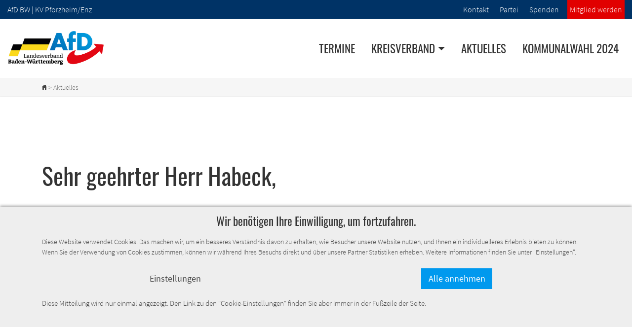

--- FILE ---
content_type: text/html; charset=UTF-8
request_url: https://pf-enz.afd-bw.de/aktuelles/news/27349/pf-enz.afd-bw.de/aktuelles/news/27349/pf-enz.afd-bw.de/aktuelles/news/27349/pf-enz.afd-bw.de/aktuelles/news/27349/Sehr+geehrter+Herr+Habeck%2C+
body_size: 13576
content:

  <!doctype html>
<html lang="de">
  <head>
        <meta charset="utf-8">
    <meta name="viewport" content="width=device-width, initial-scale=1, shrink-to-fit=no">    
    <title>Aktuelle News aus Ihrem AfD Kreisverband</title>       
    
    <meta property="og:locale" content="de_DE" />
          <meta property="og:type" content="website" />
      <meta property="og:title" content="" />   
      <meta property="og:description" content="" />
      <meta property="og:image" content="pf-enz.afd-bw.de/themes/afd-bw-2021/img/afd-logo.png" />
      <meta property="og:url" content="pf-enz.afd-bw.de/aktuelles/news/27349/pf-enz.afd-bw.de/aktuelles/news/27349/pf-enz.afd-bw.de/aktuelles/news/27349/pf-enz.afd-bw.de/aktuelles/news/27349/Sehr+geehrter+Herr+Habeck%2C+" /> 
        
        
    <link rel="apple-touch-icon" href="/themes/afd-bw-2021/img/apple-touch-icon.png" sizes="180x180">
    <link rel="icon" href="/themes/afd-bw-2021/img/favicon-32x32.png" sizes="32x32" type="image/png">
    <link rel="icon" href="/themes/afd-bw-2021/img/favicon-16x16.png" sizes="16x16" type="image/png">
    <link rel="shortcut icon" href="/themes/afd-bw-2021/img/favicon.ico">
    <link href="/themes/afd-bw-2021/css/bootstrap.min.css" rel="stylesheet">
    <link href="/themes/afd-bw-2021/css/animate.css" rel="stylesheet">
    <link href="/themes/afd-bw-2021/css/afd-bw-2021.less?v=1768851445" rel="stylesheet/less" type="text/css">   
    <link href="/themes/afd-bw-2021/css/jquery.fancybox.min.css" rel="stylesheet">     
    <link href="/themes/afd-bw-2021/css/ccm.css?v=1768851445" rel="stylesheet">
        <script src="/themes/afd-bw-2021/js/less.min.js" language="javascript"></script> 
      </head>
  

  <body id="body">

        <div class="topbar">
      <div class="container-fluid">
        <div class="row nogutters">
          <div class="col-12 col-md-4 topbar-left d-block">
            <a class="topbar-toggler float-right" data-toggle="#topbar-right"><span class="lsf">down</span></a>
            AfD BW | KV Pforzheim/Enz          </div>
          <div class="col-12 col-md-8 topbar-right d-md-block" style="font-size:.8em;" >
            <div class="topbar-right-content" id="topbar-right">
              
<ul>
	<li><a href="https://pf-enz.afd-bw.de/kontakt">Kontakt</a></li>
	<li><a href="http://pf-enz.afd-bw.de/partei">Partei</a></li>
	<li><a href="https://pf-enz.afd-bw.de/spenden-kvpforzheim" target="_blank">Spenden</a></li>
	<li><a class="red" href="https://www.afd.de/mitglied-werden/" target="_blank">Mitglied werden</a></li>
</ul>
                </div>
          </div>
        </div>
      </div>
    </div>
        
    <div class="navbar-wrapper">
      <div class="container-fluid" >       
        <nav class="navbar navbar-expand-xl">           
          <div class="navbar-header">
            <button class="navbar-toggler" type="button" data-toggle="collapse" data-target="#navbarCollapse" aria-controls="navbarCollapse" aria-expanded="false" aria-label="Toggle navigation">
              <div id="nav-icon">
                <span></span>
                <span></span>
                <span></span>
                <span></span>
              </div>
            </button>
            <a class="navbar-brand" href="/">
                            <img class="afd-site-logo" src="/themes/afd-bw-2021/img/afd-bw-logo-2022.png" alt="AfD BW Kreisverband Logo" title="Alternative f&uuml;r Deutschland - Landesverband Baden-W&uuml;rttemberg" />
                          </a>
          </div>
          <div id="navbarCollapse" class="navbar-collapse collapse">
            <ul class="nav navbar-nav ml-auto">
<li class="nav-item"><a href="/termine" class="nav-link  main " target="_self">Termine</a>
</li>
<li class="nav-item dropdown">
<a href="" class="nav-link dropdown-toggle" id="dropdown0" data-toggle="dropdown" role="button" aria-haspopup="true" aria-expanded="false">Kreisverband<b class="caret"></b></a>
<ul class="dropdown-menu"><li><a href="/ueber-den-kreisverband/vorstand-kv--pforzheim" class="nav-link  " target="">Vorstand - KV - Pforzheim</a>
</li>
<li><a href="/ueber-den-kreisverband/ortsverbaende" class="nav-link  " target="">Ortsverbände</a>
</li>
<li><a href="/ueber-den-kreisverband/gemeinderat" class="nav-link  " target="">Gemeinderat</a>
</li>
<li><a href="/ueber-den-kreisverband/kreistag-enzkreis" class="nav-link  " target="">Kreistag/Enzkreis</a>
</li>
</ul>
</li>
<li class="nav-item"><a href="/aktuelles" class="nav-link  main active mainactive active" target="">Aktuelles</a>
</li>
<li class="nav-item"><a href="/kommunalwahl-2024" class="nav-link  main " target="">Kommunalwahl 2024</a>
</li>
</ul>
    
          </div>
        </nav>  
      </div>
    </div>
    
    <div class="breadcrumbs-wrapper">
      <div class="container"> 
        <div class="breadcrumbs">     
          <a href="/"><span class="lsf">home</span></a> >
          Aktuelles        </div>
      </div>
    </div>

    
  <!-- :: content-wrapper -->
  <div class="content-wrapper">
    <div class="document">
      <section class="section-padding">
      
              
                
                
        <!-- afd-bw 2020 Backwards Compatibility -->
                
                
        <!-- Newsblog article view -->
                        <div id="panel-home-0" class="container content-panel"> 
          <div class="newsarticle"> 
            <div class="row">
              <div class="col-12">
                <h1 class="newsarticle-headline">Sehr geehrter Herr Habeck, </h1>
                <div class="news-date">KV-PFORZHEIM-ENZ - 11.09.2022</div>
              </div>
            </div>
            <div class="row">       
              <div class="col-12 col-lg-4">              
                              
                <div class="newsarticle-image">
                  <a href="/newsblog/kv-pforzheim-enz/image-thumb__12456__news-article-large/hintergrund_mit_logo%202022.jpg" data-fancybox="news-article">
                    <img src="/newsblog/kv-pforzheim-enz/image-thumb__12456__news-article-preview/hintergrund_mit_logo%202022.jpg" />
                  </a>
                </div>              
                <br />
                              
              </div>            
              <div class="col-12 col-lg-8">
                <div class="newsarticle-text">
                  <p>man hat Ihnen angesehen und angehört, dass Sie nicht nur keinen Spass mehr an Ihrer Arbeit haben, sondern dass Ihnen die Last zu schwer wird. Ihr Hinweis darauf, dass Sie weder frühstücken, geschweige denn Brötchen am Morgen hätten, lässt einen unterbewussten HIlfeschrei vermuten, mit dem Sie das dann Gesagte persönlich weniger angreifbar machen wollen.</p>

<p>Es mag sein, dass Sie der Meinung sind, irgendjemand könnte in der vernetzten Welt, die auf Wertschöpfung und Angebote hochwertiger Dienstleistung angewiesen ist, mal so eben auf "PAUSE" drücken und nach 12 Monaten wiederkommen, um dann weiterzumachen. Das Ihnen dazu der Herr Fratzscher vom DIW beispringt, der schon in der Vergangenheit nicht als hellste Kerze auf der Torte auffiel, ist noch wesentlich schlimmer, denn DER sollte Sie eigentlich beraten. Es erklärt jedoch Ihre derzeitigen intellektuellen TotalBlackouts.</p>

<p>Ich versuche Ihnen mal ein paar Beispiele zu nennen:</p>

<p>Die wenigsten Betriebe sind in eigenen Immobilien untergebracht und wenn, dann steuerlich sinnvoll, sind Immobilieneigentum und Gewerbebetrieb getrennt. Hier sind Mieten zu zahlen. Egal ob verkauft wird oder nicht. Und es sind Bankraten zu zahlen. Und zwar oft noch für zig Monate.</p>

<p>Das Finanzamt will weiterhin Steuervoranmeldungen, Vorauszahlungen etc. haben. Bei Betriebsaufgabe bzw. zeitweiser Betriebsaufgabe kann hier nicht einfach die Zahlung eingestellt werden. Da kommt der Vollstrecker sofort.</p>

<p>Es gibt Kündigungsfristen für Mitarbeiter. Diese haben Anspruch auf Lohnfortzahlung im Krankheitsfall. Mitarbeiter erwerben in der Regel bei Kündigung Ansprüche auf Abfindungen. Wer zahlt das? Und wovon?</p>

<p>Krankenkassen, GEZ, IHK, berufsständische Unfallkassen etc. pp. wollen weiterbezahlt werden.</p>

<p>Mit der "Betriebsaufgabe" sind in Deutschland häufig die "Betriebserlaubnisse" erloschen. Konnte ein Bäcker bisher aus Tradition noch im Wohngebiet seine Bäckerei betreiben, ist dies nach Betriebsaufgabe nach einer bestimmten Zeit nicht mehr möglich. Es muss KOMPLETT neu beantragt werden, inklusive aller neu eingeführten Zulassungsbedingungen.</p>

<p>Um moderne Betriebe führen zu können sind langfristige Betreuungsverträge nötig. Website, Social Media etc. pp. werden von Agenturen betreut, die die Preisgestaltung auf Laufzeiten berechnen. Diese Kosten müssen weiter bezahlt werden.</p>

<p>Energievorauszahlungen fallen nicht AUTOMATISCH aus, nur weil jemand morgens nicht mehr die Tür aufsperrt. Hier sind Überhangmonate und Auseinandersetzungen mehr als wahrscheinlich.</p>

<p>Einmal entlassenes Personal ist "verbrannt". Die kommen nicht wieder. Fragen Sie bei der Gastronomie und der Hotellerie nach den CORONA_Folgen. Menschen ohne Zukunftsperspektive, die entlassen wurden, neigen dazu, solche Dinge persönlich zu nehmen.</p>

<p>Für moderne Produktionsbedingungen und oft auch aus der Einsicht darin, mehr für das "KLIMA" zu tun, haben Selbständige, Gewerbetreibende, Handwerker etc. in den letzten Jahren ERHEBLICHE Investitionen in Betriebsmittel gesteckt. Diese Finanzierungen laufen zu einem grossen Teil noch. Und sie sind oft abgesichert, durch Bundesbürgschaften. Es könnte der Zeitpunkt kommen, wo die Banken anklopfen und diese Bürgschaften eingelöst bekommen haben wollen.</p>

<p>Alle diejenigen, denen Sie eine "Nichtinsolvenz" empfehlen, werden ein Heer an Arbeitslosen und Sozialhilfeempfängern produzieren. In deren Folge die Städte mit den Kosten für die Unterkunft, hier Heizkosten hoffnungslos überfordert sein werden.</p>

<p>Müssen die Städte, um die Heizkosten zu schultern, Infrastrukturprojekte aufgeben, wird es auch keine Investitionen in Klimaschutz, KIndergärten, Integrationsprojekte, ÖPNV etc. pp,. geben.</p>

<p>Grundsätzlich haben Sie Recht, dass eine Betriebsaufgabe oder auch eine vorübergehende Betriebsaufgabe nicht AUTOMATISCH eine Insolvenz bedeutet. Aber diese Ansicht ist weltfremd, unrealistisch und, mit Verlaub, betriebswirtschaftlich infantiler Unsinn. Ich kenne auch Rentner, die im Monat über 2.000,-€ Rente haben und mache diese nicht zum Maasstab des Funktionierens des deutschen Rentensystems. Die Einenkapitaldevke der meisten Betriebe ist nur noch hauchdünn.</p>

<p>Ich denke, sehr geehrter Herr Habeck, dass Ihnen zu Ihrer gigantischen Aufgabe das grundsätzliche fachliche Rüstzeug fehlt, dass Sie sich auch nicht "einfach mal so" nebenbei aneignen können. Wie schon Ihr legendärer Fauxpax bei der Kilometerpauschale zeigte. Und ich habe den Eindruck, dass Ihre Auswahl der Sie Beratenden diesen fachlichen Malus nicht ausgleicht. JEDE Ihrer Verordnungen der letzten Zeit hatte schwerwiegende Mängel.</p>

<p>Sie sagten in einem Interview vor der Wahl:"Warum tu ich mir das an?".</p>

<p>Ich sags Ihnen. Weil Sie PERSÖNLICH eine völlig falsche Selbstwahrnehmung haben. Sie haben als Kind wohl mal davon geträumt, die Welt zu retten. Aber Ihnen fehlen die Skills. Sie sind wie der Träumer, der, wenn er die Augen schliesst, sich in Badehose am Strand von Malibu als Rettungsschwimmer sieht und haben real nicht mal das Seepferdchen geschafft.</p>

<p>Im Moment geht es nur noch darum, dass das überhöhte EGO einer mittlerweile als Nomenclatura zu bezeichnenden Clique nicht zu sehr beschädigt wird, wenn Entscheidungen getroffen werden müssen, die bisher kategorisch ausgeschlossen wurden.</p>

<p>Aber es geht nicht um IHR Ego, es geht um die Lebensgrundlagen der Menschen.</p>
                </div>
                <div class="newsarticle-actions">
                  <div class="actions-info">
                    Teile diesen Beitrag in den sozialen Medien:
                  </div>
                  <a href="https://facebook.com/share.php?u=https://pf-enz.afd-bw.de/aktuelles/news/27349/pf-enz-afd-bw-de/aktuelles/news/27349/pf-enz-afd-bw-de/aktuelles/news/27349/pf-enz-afd-bw-de/aktuelles/news/27349/Sehr-geehrter-Herr-Habeck%2C-" target="_blank"><img class="animate-pulse" src="/themes/afd-bw-2021/img/social_media/icon_facebook.svg" /></a> <a href="http://twitter.com/share?url=https://pf-enz.afd-bw.de/aktuelles/news/27349/pf-enz-afd-bw-de/aktuelles/news/27349/pf-enz-afd-bw-de/aktuelles/news/27349/pf-enz-afd-bw-de/aktuelles/news/27349/Sehr-geehrter-Herr-Habeck%2C-" target="_blank"><img class="animate-pulse" src="/themes/afd-bw-2021/img/social_media/icon_twitter.svg" /></a>
                </div>
                <br />
                <p><a class="btn-fraktion" onclick="javascript:history.back(-1);"><span class="lsf">left</span> Zur&uuml;ck zur &Uuml;bersicht</a></p> 
              </div>           
            </div>          
          </div>
        </div>
                    
        <!-- AfD Fraktion Document News -->
        <div id="panel-document-1" class="container content-panel"> 
          
          
                    <div class="row">
            <div class="col-lg-12">
              <h3>Diese Beitr&auml;ge k&ouml;nnten Sie auch interessieren:</h3>
              <br />
            </div>
          </div>
          
          
                  
                     
              <div class="row">
                            <div class="col-12 col-sm-6 col-lg-4">
                <div class="home-news">
                  <div class="news-image" style="min-height:264px;">
                                        <a class="news-image-link" style="width:100%;" href="/aktuelles/news/29084/73+Prozent+Ablehnung%2C+deutlich+vor+Biden+%E2%80%93+Olaf+Scholz+ist+der+unbeliebteste+Regierungschef+der+Welt?newsListStyle=">
                      <img src="/newsblog/kv-pforzheim-enz/image-thumb__12456__home-news-image/hintergrund_mit_logo%202022.jpg" />
                    </a>
                                      </div>
                                    <div class="news-date">KV-PFORZHEIM-ENZ - 03.04.2024</div>
                  <div class="news-header">
                    <h4 class="news-headline">73 Prozent Ablehnung, deutlich vor Biden – Olaf Scholz ist der unbeliebteste Regierungschef der Welt</h4>
                  </div> 
                  <div class="news-teaser home-teaser">
                    Bundeskanzler Olaf Scholz (SPD) hat es endlich an die Weltspitze geschafft. Leider jedoch nicht mit der deutschen Wirtschaft, sondern mit der eigenen Unbeliebtheit....                  </div>
                  <a class="btn-fraktion text-right" style="width:100%;" href="/aktuelles/news/29084/73+Prozent+Ablehnung%2C+deutlich+vor+Biden+%E2%80%93+Olaf+Scholz+ist+der+unbeliebteste+Regierungschef+der+Welt?newsListStyle="><span class="lsf">right</span> &nbsp; Weiterlesen</a>
                </div>
              </div>
                            <div class="col-12 col-sm-6 col-lg-4">
                <div class="home-news">
                  <div class="news-image" style="min-height:264px;">
                                        <a class="news-image-link" style="width:100%;" href="/aktuelles/news/28999/Alternative+Runde+%C2%A0Freitag%2C+den+22.03.2024+um+19.00+Uhr?newsListStyle=">
                      <img src="/newsblog/kv-pforzheim-enz/2024/image-thumb__19002__home-news-image/Marc%20Bernhard_AR_22.03.2024.jpg" />
                    </a>
                                      </div>
                                    <div class="news-date">KV-PFORZHEIM-ENZ - 19.03.2024</div>
                  <div class="news-header">
                    <h4 class="news-headline">Alternative Runde  Freitag, den 22.03.2024 um 19.00 Uhr</h4>
                  </div> 
                  <div class="news-teaser home-teaser">
                    Am Freitag, den 22.03.2024 um 19.00 Uhr werden wir vom Bundestagsabgeordneten Marc Bernhard einen Vortrag zu dem Thema "Wie wir Deutschland wieder sicher und b...                  </div>
                  <a class="btn-fraktion text-right" style="width:100%;" href="/aktuelles/news/28999/Alternative+Runde+%C2%A0Freitag%2C+den+22.03.2024+um+19.00+Uhr?newsListStyle="><span class="lsf">right</span> &nbsp; Weiterlesen</a>
                </div>
              </div>
                            <div class="col-12 col-sm-6 col-lg-4">
                <div class="home-news">
                  <div class="news-image" style="min-height:264px;">
                                        <a class="news-image-link" style="width:100%;" href="/aktuelles/news/29034/Die+AfD+Landtagsfraktion+BW+l%C3%A4dt+zum+B%C3%BCrgerdialog+am+2.+April+in+Pforzheim+CCP+ein.?newsListStyle=">
                      <img src="/newsblog/kv-pforzheim-enz/2024/image-thumb__19031__home-news-image/CCP%20Pforzhehim2.4.2024.jpg" />
                    </a>
                                      </div>
                                    <div class="news-date">KV-PFORZHEIM-ENZ - 19.03.2024</div>
                  <div class="news-header">
                    <h4 class="news-headline">Die AfD Landtagsfraktion BW lädt zum Bürgerdialog am 2. April in Pforzheim CCP ein.</h4>
                  </div> 
                  <div class="news-teaser home-teaser">
                    Liebe Mitbürger,

wir möchten Sie zum nächsten BürgerDialog Ihrer AfD-Landtagsfraktion herzlich einladen.

Der Fraktionsvorsitzende Anton Baron MdL wird Sie mit...                  </div>
                  <a class="btn-fraktion text-right" style="width:100%;" href="/aktuelles/news/29034/Die+AfD+Landtagsfraktion+BW+l%C3%A4dt+zum+B%C3%BCrgerdialog+am+2.+April+in+Pforzheim+CCP+ein.?newsListStyle="><span class="lsf">right</span> &nbsp; Weiterlesen</a>
                </div>
              </div>
                            <div class="col-12 col-sm-6 col-lg-4">
                <div class="home-news">
                  <div class="news-image" style="min-height:264px;">
                                        <a class="news-image-link" style="width:100%;" href="/aktuelles/news/29027/Die+links-gr%C3%BCne+Traumwelt%2C+in+der+alle+Kulturen+einander+lieb+haben?newsListStyle=">
                      <img src="/newsblog/kv-pforzheim-enz/image-thumb__12456__home-news-image/hintergrund_mit_logo%202022.jpg" />
                    </a>
                                      </div>
                                    <div class="news-date">KV-PFORZHEIM-ENZ - 18.03.2024</div>
                  <div class="news-header">
                    <h4 class="news-headline">Die links-grüne Traumwelt, in der alle Kulturen einander lieb haben</h4>
                  </div> 
                  <div class="news-teaser home-teaser">
                    Der konservative Islam ist so tolerant wie Christen zur Zeit der Kreuzzüge. Doch viele Grüne und Linke leugnen Probleme mit einer wachsenden Minderheit von Muslim...                  </div>
                  <a class="btn-fraktion text-right" style="width:100%;" href="/aktuelles/news/29027/Die+links-gr%C3%BCne+Traumwelt%2C+in+der+alle+Kulturen+einander+lieb+haben?newsListStyle="><span class="lsf">right</span> &nbsp; Weiterlesen</a>
                </div>
              </div>
                            <div class="col-12 col-sm-6 col-lg-4">
                <div class="home-news">
                  <div class="news-image" style="min-height:264px;">
                                        <a class="news-image-link" style="width:100%;" href="/aktuelles/news/28980/Rede+vom+07+03+2024+MdL+Alfred+Bamberger+im+Landtag+Baden-W%C3%BCrttemberg?newsListStyle=">
                      <img src="/newsblog/kv-pforzheim-enz/image-thumb__12327__home-news-image/AB-Landtag-BW1.jpg" />
                    </a>
                                      </div>
                                    <div class="news-date">KV-PFORZHEIM-ENZ - 08.03.2024</div>
                  <div class="news-header">
                    <h4 class="news-headline">Rede vom 07 03 2024 MdL Alfred Bamberger im Landtag Baden-Württemberg</h4>
                  </div> 
                  <div class="news-teaser home-teaser">
                    „Green Culture – Kunst und Kultur ökologisch nachhaltiger gestalten“ hatten die Grünen großspurig ihren Antrag genannt. Ich konnte es mir nicht verkneifen,...                  </div>
                  <a class="btn-fraktion text-right" style="width:100%;" href="/aktuelles/news/28980/Rede+vom+07+03+2024+MdL+Alfred+Bamberger+im+Landtag+Baden-W%C3%BCrttemberg?newsListStyle="><span class="lsf">right</span> &nbsp; Weiterlesen</a>
                </div>
              </div>
                            <div class="col-12 col-sm-6 col-lg-4">
                <div class="home-news">
                  <div class="news-image" style="min-height:264px;">
                                        <a class="news-image-link" style="width:100%;" href="/aktuelles/news/28974/Der+Unmut+w%C3%A4chst%21?newsListStyle=">
                      <img src="/newsblog/kv-pforzheim-enz/image-thumb__12456__home-news-image/hintergrund_mit_logo%202022.jpg" />
                    </a>
                                      </div>
                                    <div class="news-date">KV-PFORZHEIM-ENZ - 07.03.2024</div>
                  <div class="news-header">
                    <h4 class="news-headline">Der Unmut wächst!</h4>
                  </div> 
                  <div class="news-teaser home-teaser">
                    „Wenn allein die SWP heute allein für Ulm feststellen muss, dass die Bautätigkeit der Stadt nicht mit ihrem Bevölkerungswachstum mithält, wird die Bürgerskep...                  </div>
                  <a class="btn-fraktion text-right" style="width:100%;" href="/aktuelles/news/28974/Der+Unmut+w%C3%A4chst%21?newsListStyle="><span class="lsf">right</span> &nbsp; Weiterlesen</a>
                </div>
              </div>
                            <div class="col-12 col-sm-6 col-lg-4">
                <div class="home-news">
                  <div class="news-image" style="min-height:264px;">
                                        <a class="news-image-link" style="width:100%;" href="/aktuelles/news/28960/Das+deutsche+islamisierungs-Hamsterrad?newsListStyle=">
                      <img src="/newsblog/kv-pforzheim-enz/image-thumb__12456__home-news-image/hintergrund_mit_logo%202022.jpg" />
                    </a>
                                      </div>
                                    <div class="news-date">KV-PFORZHEIM-ENZ - 06.03.2024</div>
                  <div class="news-header">
                    <h4 class="news-headline">Das deutsche islamisierungs-Hamsterrad</h4>
                  </div> 
                  <div class="news-teaser home-teaser">
                    Sonne, Mond und Sterne sollen ab dem 10. März in der Frankfurter »Freßgass« leuchten. Nun fallen in der hessischen Bankenstadt weder St. Martin noch Weihnachten...                  </div>
                  <a class="btn-fraktion text-right" style="width:100%;" href="/aktuelles/news/28960/Das+deutsche+islamisierungs-Hamsterrad?newsListStyle="><span class="lsf">right</span> &nbsp; Weiterlesen</a>
                </div>
              </div>
                            <div class="col-12 col-sm-6 col-lg-4">
                <div class="home-news">
                  <div class="news-image" style="min-height:264px;">
                                        <a class="news-image-link" style="width:100%;" href="/aktuelles/news/28947/N%C3%A4chster+Automobilzulieferer+insolvent+%E2%80%93+Gr%C3%BCne+Politik+kostet+Arbeitspl%C3%A4tze%21?newsListStyle=">
                      <img src="/newsblog/kv-pforzheim-enz/image-thumb__12456__home-news-image/hintergrund_mit_logo%202022.jpg" />
                    </a>
                                      </div>
                                    <div class="news-date">KV-PFORZHEIM-ENZ - 05.03.2024</div>
                  <div class="news-header">
                    <h4 class="news-headline">Nächster Automobilzulieferer insolvent – Grüne Politik kostet Arbeitsplätze!</h4>
                  </div> 
                  <div class="news-teaser home-teaser">
                    Der mittelstandspolitische Sprecher der AfD-Landtagsfraktion Bernd Gögel hat die Insolvenz des Automobilzulieferers Eissmann aus Bad Urach als weiteren Mosaikstein...                  </div>
                  <a class="btn-fraktion text-right" style="width:100%;" href="/aktuelles/news/28947/N%C3%A4chster+Automobilzulieferer+insolvent+%E2%80%93+Gr%C3%BCne+Politik+kostet+Arbeitspl%C3%A4tze%21?newsListStyle="><span class="lsf">right</span> &nbsp; Weiterlesen</a>
                </div>
              </div>
                            <div class="col-12 col-sm-6 col-lg-4">
                <div class="home-news">
                  <div class="news-image" style="min-height:264px;">
                                        <a class="news-image-link" style="width:100%;" href="/aktuelles/news/28924/Weitere+RAF-Terroristen+in+Berlin+vermutet+%E2%80%93+Linksextreme+Netzwerke+aufl%C3%B6sen%21?newsListStyle=">
                      <img src="/newsblog/kv-pforzheim-enz/image-thumb__12456__home-news-image/hintergrund_mit_logo%202022.jpg" />
                    </a>
                                      </div>
                                    <div class="news-date">KV-PFORZHEIM-ENZ - 29.02.2024</div>
                  <div class="news-header">
                    <h4 class="news-headline">Weitere RAF-Terroristen in Berlin vermutet – Linksextreme Netzwerke auflösen!</h4>
                  </div> 
                  <div class="news-teaser home-teaser">
                    Den Sicherheitsbehörden ist zu diesem Erfolg nur zu gratulieren: Überraschend schnell nach Ausstrahlung der Sendung „Aktenzeichen XY“ ist kürzlich die führe...                  </div>
                  <a class="btn-fraktion text-right" style="width:100%;" href="/aktuelles/news/28924/Weitere+RAF-Terroristen+in+Berlin+vermutet+%E2%80%93+Linksextreme+Netzwerke+aufl%C3%B6sen%21?newsListStyle="><span class="lsf">right</span> &nbsp; Weiterlesen</a>
                </div>
              </div>
                            <div class="col-12 col-sm-6 col-lg-4">
                <div class="home-news">
                  <div class="news-image" style="min-height:264px;">
                                        <a class="news-image-link" style="width:100%;" href="/aktuelles/news/28917/Mit+deutlichen+Mehrheiten+gew%C3%A4hlt+%E2%80%93+Herzlichen+Gl%C3%BCckwunsch+dem+neuen+AfD-Landesvorstand%21?newsListStyle=">
                      <img src="/newsblog/kv-pforzheim-enz/2024/image-thumb__18849__home-news-image/LPT.jpg" />
                    </a>
                                      </div>
                                    <div class="news-date">KV-PFORZHEIM-ENZ - 26.02.2024</div>
                  <div class="news-header">
                    <h4 class="news-headline">Mit deutlichen Mehrheiten gewählt – Herzlichen Glückwunsch dem neuen AfD-Landesvorstand!</h4>
                  </div> 
                  <div class="news-teaser home-teaser">
                    Der Landesparteitag begann zwar etwas chaotisch – natürlich haben die Medien in erster Linie darüber berichtet. Viel wichtiger ist jedoch, dass sich das Enderge...                  </div>
                  <a class="btn-fraktion text-right" style="width:100%;" href="/aktuelles/news/28917/Mit+deutlichen+Mehrheiten+gew%C3%A4hlt+%E2%80%93+Herzlichen+Gl%C3%BCckwunsch+dem+neuen+AfD-Landesvorstand%21?newsListStyle="><span class="lsf">right</span> &nbsp; Weiterlesen</a>
                </div>
              </div>
                            <div class="col-12 col-sm-6 col-lg-4">
                <div class="home-news">
                  <div class="news-image" style="min-height:264px;">
                                        <a class="news-image-link" style="width:100%;" href="/aktuelles/news/28916/Pforzheim+23.-24.+Februar+1945+und+der+Zeitgeist?newsListStyle=">
                      <img src="/newsblog/kv-pforzheim-enz/image-thumb__12456__home-news-image/hintergrund_mit_logo%202022.jpg" />
                    </a>
                                      </div>
                                    <div class="news-date">KV-PFORZHEIM-ENZ - 23.02.2024</div>
                  <div class="news-header">
                    <h4 class="news-headline">Pforzheim 23./24. Februar 1945 und der Zeitgeist</h4>
                  </div> 
                  <div class="news-teaser home-teaser">
                    Thema ist natürlich der britische Bombenangriff auf Pforzheim in der Endphase des Krieges, der nach offiziellen Angaben 17.600 Todesopfer kostete (das soll 31,4% d...                  </div>
                  <a class="btn-fraktion text-right" style="width:100%;" href="/aktuelles/news/28916/Pforzheim+23.-24.+Februar+1945+und+der+Zeitgeist?newsListStyle="><span class="lsf">right</span> &nbsp; Weiterlesen</a>
                </div>
              </div>
                            <div class="col-12 col-sm-6 col-lg-4">
                <div class="home-news">
                  <div class="news-image" style="min-height:264px;">
                                        <a class="news-image-link" style="width:100%;" href="/aktuelles/news/28910/Einkommensteuer+senken%21+%E2%80%93+Top%C3%B6konom+warnt%3A+Vollzeitarbeit+lohnt+sich+oft+nicht+mehr?newsListStyle=">
                      <img src="/newsblog/kv-pforzheim-enz/image-thumb__12456__home-news-image/hintergrund_mit_logo%202022.jpg" />
                    </a>
                                      </div>
                                    <div class="news-date">KV-PFORZHEIM-ENZ - 20.02.2024</div>
                  <div class="news-header">
                    <h4 class="news-headline">Einkommensteuer senken! – Topökonom warnt: Vollzeitarbeit lohnt sich oft nicht mehr</h4>
                  </div> 
                  <div class="news-teaser home-teaser">
                    Unsere exportorientierte hochspezialisierte Wirtschaft ist auf Fachkräfte angewiesen. Klar ist: Der aktuelle Mangel ist auch das Resultat einer zunehmenden Ausbrei...                  </div>
                  <a class="btn-fraktion text-right" style="width:100%;" href="/aktuelles/news/28910/Einkommensteuer+senken%21+%E2%80%93+Top%C3%B6konom+warnt%3A+Vollzeitarbeit+lohnt+sich+oft+nicht+mehr?newsListStyle="><span class="lsf">right</span> &nbsp; Weiterlesen</a>
                </div>
              </div>
                            </div>          
                       
            </div>
          
                    <div class="pagination-wrapper">
            <ul class="pagination">
              <li class="page-item"><a class="page-link active" href="/aktuelles/news/page/1?newsListStyle=">1</a></li><li class="page-item"><a class="page-link " href="/aktuelles/news/page/2?newsListStyle=">2</a></li><li class="page-item"><a class="page-link " href="/aktuelles/news/page/3?newsListStyle=">3</a></li><li class="page-item"><a class="page-link " href="/aktuelles/news/page/4?newsListStyle=">4</a></li><li class="page-item"><a class="page-link " href="/aktuelles/news/page/5?newsListStyle=">5</a></li><li class="page-item"><a class="page-link " href="/aktuelles/news/page/6?newsListStyle=">6</a></li> ... <li class="page-item"><a class="page-link " href="/aktuelles/news/page/12?newsListStyle=">12</a></li><li class="page-item"><a class="page-link " href="/aktuelles/news/page/13?newsListStyle=">13</a></li><li class="page-item"><a class="page-link " href="/aktuelles/news/page/14?newsListStyle=">14</a></li><li class="page-item"><a class="page-link " href="/aktuelles/news/page/15?newsListStyle=">15</a></li><li class="page-item"><a class="page-link " href="/aktuelles/news/page/16?newsListStyle=">16</a></li>... <li class="page-item"><a class="page-link" href="/aktuelles/news/page/18?newsListStyle=">18</a></li>            </ul>
          </div>
                    
        </div>
      
      </section>
    </div>
  </div>
  <!-- // content-wrapper -->

    <div id="panel-home-3a" class="content-panel"> 
      <div class="container">
        <div class="row">
          <div class="col-lg-12">
                                  </div>
        </div>
      </div>
    </div>

    <div id="panel-home-4" class="content-panel bg-light box-shadow-bottom"> 
      <div class="container">
        <div class="row">
          <div class="col-lg-12">
            <h1>Lust auf mehr? Downloads</h1>
          </div>
        </div>
      </div>
            
              
  <div class="container wahlprogramme">
    <div class="row">
      <div class="col-12">
        <h3 style="text-align:center">Grundsatzprogramm zur Bundestagswahl 2025</h3>

<p style="text-align:center">Sie können unser <strong>Grundsatzprogramm</strong> jeweils in einer Lang- und Kurzfassung, sowie das aktuelle <strong>Europawahlprogramm 2024</strong> als PDF herunterladen.<br />
Zum betrachten von PDF-Dokumenten muss Ihr Gerät ggf. einen PDF-Reader wie z.B. den <a href="https://get.adobe.com/de/reader/" target="_blank" title="Weiter zu Acrobat Reader"><strong>Acrobat Reader</strong></a> installiert haben.</p>
      </div>
    </div>
    <div class="row">
      <div class="col-12 col-sm-3 col-lg-6">
        <p style="text-align:center"><a href="/afd-bw/wahlprogramme/AfD-Europawahlprogramm%202024_web.pdf" target="_blank"><img src="/afd-bw/wahlprogramme/europawahlprogramm-2024.jpg" /></a></p>
      </div>
      <div class="col-12 col-sm-9 col-lg-6">
        <p style="text-align:center"><a href="/afd-bw/wahlprogramme/afd-grundsatzprogramm_aktuelle-version.pdf" target="_blank"><img src="/afd-bw/wahlprogramme/prog.jpg" /></a> <a href="/afd-bw/wahlprogramme/afd_grundsatzprogramm-kurzfassung_aktuelle-version.pdf" target="_blank"><img src="/afd-bw/wahlprogramme/prog_kurz.jpg" /></a></p>
      </div>
    </div>
  </div>
          </div>

    <!-- footer -->
      
  <div class="footer-spacer">
  </div>
  
  <!-- Footer /afd-kreisverbaende/kreisverband-pforzheim-enz -->  
  <footer id="footer-layer" class="small-footer bg-blue">
    <div class="container">
      <div class="row">
        <div class="col-12 col-sm-6 col-lg-4">
          <div id="footer-box-1" class="footer-box">
            
<h4>KONTAKT</h4>

<p><span style="color:#ffffff;"><strong>Alternative für Deutschland<br />
Kreisverband Pforzheim /&nbsp;Enz</strong></span></p>

<p><span style="color:#ffffff;"><strong>Kreisgeschäftsstelle<br />
Am Waisenhausplatz 16<br />
75172 Pforzheim</strong></span></p>

<p><span style="color:#ffffff;"><strong>kontakt@pf-enz.afd-bw.de</strong></span></p>

<p><span style="color:#ffffff;"><strong>Tel.: 07231&nbsp;/ 5866680</strong></span></p>
              </div>  
        </div>
        <div class="col-12 col-sm-6 col-lg-4">
          <div id="footer-box-2" class="footer-box">
            
<h4>SITEMAP</h4>

<p><a href="/"><span style="color:#ffffff">Startseite</span></a></p>

<p><a href="/aktuelles"><span style="color:#ffffff">Aktuelles</span></a></p>

<p><span style="color:#ffffff">Landtagswahl 2021</span><br />
<a href="/ueber-den-kreisverband"><span style="color:#ffffff">Der Kreisverband</span></a><br />
<a href="https://pf-enz.afd-bw.de/gemeinderat"><span style="color:#ffffff">Gemeinderat</span></a><span style="color:#ffffff">&nbsp;</span></p>

<p><a href="/ueber-den-kreisverband/ortsverbaende"><span style="color:#ffffff">Ortsverbände</span></a><br />
<a href="/termine"><span style="color:#ffffff">Termine</span></a><br />
<a href="/kontakt"><span style="color:#ffffff">Kontakt</span></a></p>
      
          </div>
        </div>
        <div class="col-12 col-sm-12 col-lg-4">
          <div id="footer-box-3" class="footer-box">
            
<h4>SOCIAL MEDIA</h4>

<p>&nbsp; &nbsp;<a href="https://www.facebook.com/AfDPforzheimEnzkreis" target="_blank"><img src="/bilderpool/icons-social-media/icon-facebook.png" style="width:40px;" /></a><span style="color:#FFFFFF;">&nbsp;Afd Kreisverband Pforzheim / Enz </span>&nbsp;&nbsp;</p>

<p><a href="https://www.youtube.com/channel/UCqtpDIJNcZLGb_s9fX4yvzg" target="_blank"><img src="/bilderpool/icons-social-media/icon-youtube.png" style="width: 40px; margin-left: 12px;" /></a><span style="color:#FFFFFF;">&nbsp;AfD Kreisverband Pforzheim / Enz</span></p>

<p><a href="https://twitter.com/AfD_Pf_Enzkreis" target="_blank"><img src="/bilderpool/icons-social-media/icon-twitter.png" style="width: 40px; margin-left: 12px;" /></a><span style="color:#ffffff;"><span style="font-size:14px;">&nbsp;<span style="font-size:12px;">Twitter</span></span></span></p>

<p>&nbsp;</p>
              </div>  
        </div>
      </div>
      <div class="footer-copyright small">
        
© 2017&nbsp;/ 2023&nbsp;ALTERNATIVE FÜR DEUTSCHLAND · KREISVERBAND PFORZHEIM /&nbsp;ENZ&nbsp;| <a href="/impressum">IMPRESSUM &amp; DATENSCHUTZ</a>
     |  <a class="consent-toggle">Cookie-Einstellungen</a>
      </div>
    </div>
  </footer>
  
  <div class="social-media-sidebar">
                    <div class="social-media-links"></div></div>
  <!-- <a class="donate" href="/spenden">SPENDEN</a> -->

  <a class="scrolltop" href="#body"><span class="lsf">up</span></a>

  <!-- cookie consent -->
    <div class="cookie-consent-layer bottom-layer" id="cookie-consent-layer">
    <div id="cookie-consent" class="cookie-consent">
      <div class="container cp-inner">
        <div class="cp-settings-main">
          <h3 class="cp-header">Wir ben&ouml;tigen Ihre Einwilligung, um fortzufahren.</h3>
          <p class="cp-info">Diese Website verwendet Cookies. Das machen wir, um ein besseres Verst&auml;ndnis davon zu erhalten, wie Besucher unsere Website nutzen, und Ihnen ein individuelleres Erlebnis bieten zu k&ouml;nnen. Wenn Sie der Verwendung von Cookies zustimmen, k&ouml;nnen wir w&auml;hrend Ihres Besuchs direkt und &uuml;ber unsere Partner Statistiken erheben. Weitere Informationen finden Sie unter &quot;Einstellungen&quot;.</p>         
          <div class="cp-options">
            <div class="row">
              <div class="col-6 text-center">
                <a id="open-cookie-settings" class="btn cookie-consent-btn btn-settings" data-accept="">Einstellungen</a>
              </div>
              <div class="col-6 text-center">
                <a id="set-cookie-consent" class="btn cookie-consent-btn btn-accept" data-accept="all">Alle annehmen</a>
              </div>     
            </div>
          </div>
          <p class="cp-footer">Diese Mitteilung wird nur einmal angezeigt. Den Link zu den &quot;Cookie-Einstellungen&quot; finden Sie aber immer in der Fu&szlig;zeile der Seite.</p>
        </div>
        <div class="cp-settings">
          <h3 class="cp-header">Cookie-Einstellungen</h3>
          <br />
          <form name="cookie-settings-form">
            <!-- ccm set default -->
            <div class="settings-option">
              <h5 class="cp-setting-header">Funktionelle Cookies</h5>
              <div class="row">
                <div class="col-12 col-lg-10">
                  Die unbedingt erforderlichen Cookies werden ausschlie&szlig;lich vom Betreiber der Website verwendet. Diese Cookies gew&auml;hrleisten Funktionen, ohne die diese Website nicht wie vorgesehen genutzt werden kann. Daher k&ouml;nnen unbedingt erforderliche Cookies nicht einzeln deaktiviert beziehungsweise aktiviert werden. 
                </div>
                <div class="col-12 col-lg-2">
                  <div class="custom-control custom-switch">
                    <input type="checkbox" class="custom-control-input" id="cookie-set-1" disabled checked />
                    <label class="custom-control-label" for="cookie-set-1"></label>
                  </div>
                </div>
              </div>
            </div>
            <!-- ccm set google maps -->
            <div class="settings-option">
              <h5 class="cp-setting-header">Google-Dienste/Maps</h5>
              <div class="row">
                <div class="col-12 col-lg-10">
                  Wir verwenden Google Maps f&uuml;r die Kartendarstellung von Veranstaltungen und Terminen.</a>. 
                </div>
                <div class="col-12 col-lg-2">
                  <div class="custom-control custom-switch">
                    <input type="checkbox" class="custom-control-input" id="cookie-set-4"  />
                    <label class="custom-control-label" for="cookie-set-4"></label>
                  </div>
                </div>
              </div>
            </div>
            <!-- ccm set analysis -->
            <div class="settings-option">
              <h5 class="cp-setting-header">Analyse</h5>
              <div class="row">
                <div class="col-12 col-lg-10">
                  Wir verwenden Google Analytics 4 zur Webanalyse. Informationen zum Datenschutz mit Google Analytics 4 finden Sie in unserer <a href="/datenschutz" target="_blank">Datenschutzerkl&auml;rung</a>. 
                </div>
                <div class="col-12 col-lg-2">
                  <div class="custom-control custom-switch">
                    <input type="checkbox" class="custom-control-input" id="cookie-set-2"  />
                    <label class="custom-control-label" for="cookie-set-2"></label>
                  </div>
                </div>
              </div>
            </div>
            <!-- ccm set socialmedia -->
            <div class="settings-option">
              <h5 class="cp-setting-header">Social Media</h5>
              <div class="row">
                <div class="col-12 col-lg-10">
                  So k&ouml;nnen wir Marketingkommunikation &uuml;ber soziale Netzwerke wie Facebook, Instagram, Youtube besser generieren, platzieren und r&uuml;berbringen. 
                </div>
                <div class="col-12 col-lg-2">
                  <div class="custom-control custom-switch">
                    <input type="checkbox" class="custom-control-input" id="cookie-set-3"  />
                    <label class="custom-control-label" for="cookie-set-3"></label>
                  </div>
                </div>
              </div>
            </div>
            <!-- ccm actions -->
            <div class="settings-option text-center">
              <a id="confirm-cookie-settings" class="btn cookie-consent-btn" data-accept="settings">Einstellungen best&auml;tigen</a>
            </div>       
          </form>
        </div>
      </div>
    </div>
  </div>
  
  <!-- Bootstrap core JavaScript -->
  <script src="/themes/afd-bw-2021/js/jquery-3.5.1.min.js"></script>
  <script src="/themes/afd-bw-2021/js/bootstrap.min.js"></script>
  <script src="/themes/afd-bw-2021/js/jquery.scrollTo.min.js"></script>
  <script src="/themes/afd-bw-2021/js/jquery.inview.min.js"></script>
  <script src="/themes/afd-bw-2021/js/jquery.fancybox.min.js"></script>
  <script language="javascript">
    
    $().ready(function() 
    {
      // Resize intro mutlimedia / video
      var viewportHeight = $(window).height();
      var viewportWidth = $(window).width();
      var displayHeight = $('html').height();

      $( window ).resize(function() {
        viewportHeight = $(window).height();
        viewportWidth = $('html').width();
        displayHeight = $('html').height();
      });

      $('a[href^=\\#]').bind("click", function(event) {
    		event.preventDefault();
    		var target = $(this).attr("href");
        
        if ( !target.match(/.*Slider.*/i) ) {
      		$('html,body').animate({
      			scrollTop: $(target).offset().top
      		}, 2000);
        }     
      });
      
      $('#nav-icon').click(function(){
    		$(this).toggleClass('open');
    	});
      
      $(window).on('load', function() {
        var mdl_index_width = $('.mdl-index').css('width');
      });

      var fbox1H = document.getElementById('footer-box-1').clientHeight;
      console.log('fbox1: ' + fbox1H);
      
      // Animate navbar on scoll down
      var mdlIndexWidth = 0;   
      $(window).on('scroll', function() {                
          if (mdlIndexWidth==0)
              mdlIndexWidth = $('.mdl-index').width() + 30; // add padding
     
              if ( $(document).scrollTop() >= viewportHeight ) {
                  if (viewportWidth<768) {
                      $('.social-media-sidebar').stop().animate({right: '15px', bottom: '60px'}, 300);    
                  }
                  if (!$('.navbar-wrapper').hasClass('navbar-fixed-top'))
                      $('.navbar-wrapper').addClass('navbar-fixed-top').hide().fadeIn();
                  $('.navbar').addClass('navbar-fixed-height');
                  $('.topbar').addClass('topbar-spacing');
                  $('.mdl-index-wrapper').addClass('mdl-index-padding');            
                  $('.mdl-index').css('width',mdlIndexWidth+'px').addClass('mdl-index-fixed');
                  $('.switch-mdl-index,.mdl-index-wrapper').addClass('switch-mdl-index-fixed');
                  $('.scrolltop,.donate').fadeIn();
              } else {
                  if (viewportWidth<768) {
                      $('.social-media-sidebar').stop().animate({right: '0px', bottom: '15px'}, 300);
                  }
                  $('.navbar-wrapper').removeClass('navbar-fixed-top');
                  $('.navbar').removeClass('navbar-fixed-height');
                  $('.topbar').removeClass('topbar-spacing');
                  $('.mdl-index-wrapper').removeClass('mdl-index-padding');            
                  $('.mdl-index').removeClass('mdl-index-fixed');
                  $('.switch-mdl-index,.mdl-index-wrapper').removeClass('switch-mdl-index-fixed');
                  $('.scrolltop,.donate').fadeOut();
              }
      });
      
      // Video player control
      $('.closePlayer').click(function() {
          var myVid = document.getElementById('bgvid');
          myVid.pause();
          $('#home-multimedia').fadeOut();
          setCookie('multimedia-shown', '1', 8);
      });
      
      $('#bgvid').bind("ended", function() {
          $('#home-multimedia').delay(2000).fadeOut(1000);
          setCookie('multimedia-shown', '1', 8);
      });
      
      // MdL boxes control
      $('.show-mdl').click(function() {
          var mdl = '#' + $(this).data('mdl');
          // var boxOffset = $(this).parent().offset();
          $('.mdl-infobox').removeClass('active-mdl');
          $('.mdl-details').hide();
          // $('.mdl-details').css('top', boxOffset.top);
          $('.show-mdl').html('<span class="lsf">down</span>');
          $(this).parent().addClass('active-mdl');
          $(this).html('<span class="lsf">up</span>');
          $(mdl).fadeIn();
      });
      
      $('.close-details').click(function() {
          $('.mdl-infobox').removeClass('active-mdl');
          $('.show-mdl').html('<span class="lsf">down</span>');
          $('.mdl-details').fadeOut();  
      });
      
      $('.mdl-index li').click(function() {
          $('.mdl-index li').removeClass('mdl-active');
          $(this).addClass('mdl-active');
      });
      
      $('#switch-mdl-index').click(function() {
          if ($('.mdl-index').css('display')=='none')
              $('.mdl-index').slideDown();
          else
              $('.mdl-index').slideUp();
      });
      
      // Carousel
      $('.carousel').carousel({
          interval: 6000
      });
      
      // Calendar
      $('.calendar-entry').click(function() {
          $(this).children('.entry-details').slideToggle();
      });
      
      // Top bar 
      $('.topbar-toggler').click(function() {
          var t = $(this).data('toggle');
          $(this).toggleClass('active-toggler');
          $(t).slideToggle();
      });
      
      // Navbar search
      $('#navbar-search').click(function() {
          $(this).hide();
          $('.navbar-search-form').fadeIn();
      });
      
      $('.btn-start-search').click(function() {
          $('#navbar-search-form').submit();
      });
      
      $('#autor-selection-switch').click(function() {
          $(this).hide();
          $('#autor-selection').slideDown();
      });
      
      // Newsblog category select
      $('#search-category').on('change', function() {
          document.forms["newsblog-search"].submit();
      });
           
      // Newsflash
      $('#newsflash-switch, #newsflash').click(function() {
          var elem = $(this).data('element');
          $(elem).fadeOut();
          // setCookie('newsflash_read', '1', 1);
      });
      
      $(window).on('load', function() {
          var check_newsflash = getCookie('newsflash_read');
          if (check_newsflash != '1')
              $('#newsflash').show();
              
                    var cp = getCookie('_cookie_consent_confirmed');
          if (cp != '1') {
            $('#cookie-consent-layer').fadeIn();
          }
                });
      
      // Inviews
      $('#panel-home-3a').bind('inview', function(event, visible) {
          if (visible) {
              $('.mdl-index-wrapper').stop().fadeOut();
          } else {
              $('.mdl-index-wrapper').stop().fadeIn();
          }
      });
      
      // ccm dialogs
      $('iframe').each(function() {
          var t = $(this).attr('src');
          var c = getCookie('_accept_social');
          if ( t.match( /.*\.youtube\..*/i ) && c!='1' )
          {
              console.log('CCM found YT iframe element ' + t);
              $(this).replaceWith('<div class="cc-info cc-youtube"><p>Bitte best&auml;tigen Sie, dass wir Ihnen Inhalte von Youtube anzeigen d&uuml;rfen.</p><button class="cc-btn accept-social" data-accept="youtube">Inhalte von Youtube anzeigen</button></form></div>');
          }
          if ( t.match( /.*\.facebook\..*/i ) && !c )
          {
              console.log('CCM found FB iframe element ' + t);
              $(this).replaceWith('<div class="cc-info cc-youtube"><p>Bitte best&auml;tigen Sie, dass wir Ihnen Inhalte von Facebook anzeigen d&uuml;rfen.</p><button class="cc-btn accept-social" data-accept="facebook">Inhalte von Facebook anzeigen</button></form></div>');
          }
          if ( t.match( /.*\.instagram\..*/i ) && !c )
          {
              console.log('CCM found INST iframe element ' + t);
              $(this).replaceWith('<div class="cc-info cc-instagram"><p>Bitte best&auml;tigen Sie, dass wir Ihnen Inhalte von Instragram anzeigen d&uuml;rfen.</p><button class="cc-btn accept-social" data-accept="instagram">Inhalte von Instagram anzeigen</button></form></div>');
          }
      });
      // ccm accept
      $('.accept-social').click(function() {
          var accept = $(this).data('accept');
          if (accept=='google') 
              setCookie('_accept_google', 1, 30);          
          if (accept=='youtube') 
              setCookie('_accept_youtube', 1, 30);             
          if (accept=='facebook')        
              setCookie('_accept_facebook', 1, 30);
          if (accept=='instagram')        
              setCookie('_accept_instagram', 1, 30);
          setCookie('_accept_social', 1, 30); 
          setCookie('_cookie_consent_confirmed', '1', 30);  
          location.reload();              
      });
      // ccm process user selections
      $('#confirm-cookie-settings,#set-cookie-consent').click(function() {
          var accept = $(this).data('accept');
          var set_analytics = ($('#cookie-set-2').prop('checked') == true || accept == 'all') ? '1' : '0';
          setCookie('_accept_analytics', set_analytics, 30); 
          var set_social = ($('#cookie-set-3').prop('checked') == true || accept == 'all') ? '1' : '0';
          setCookie('_accept_social', set_social, 30);
          var set_google = ($('#cookie-set-4').prop('checked') == true || accept == 'all') ? '1' : '0';  
          setCookie('_accept_google', set_google, 30);
          var set_confirmed = setCookie('_cookie_consent_confirmed', '1', 30);
          location.reload();
      });
      // ccm controls
      $('.btn-settings,.consent-toggle').click(function() 
      {
          $('#cookie-consent-layer').show();
          $('.cookie-consent-layer').addClass('consent-open');
          $('.cp-settings-main').hide();
          $('.cp-settings').slideDown();
      });
      var confirmed = getCookie('_cookie_consent_confirmed');
      if ( confirmed!='1' ) {
        $('#cookie-consent-layer').fadeIn();
      }
      
      // animate on scroll
      $('.scroll-animated').bind('inview', function(event, visible) {
          if ( visible ) { 
              $(this).animate({
                  top: '0px',
                  opacity: 1
              }, 600);
          }
      });
      
      
            
      
      // submit form data
      $('.submitAjaxForm').click(function() { 
          let formId = $(this).data('form');
          let formType = $(this).data('type');
          let formFields = $('#'+formId).find('.ajax-form-field').toArray();
          let formQueryString = {}; 
          // prefill fqs
          formQueryString['locale'] = '{{ locale }}';
          // auto fill input + textarea values
          for (i = 0; i < formFields.length; i += 1) {
              console.log('Parse element ' + formFields[i].getAttribute('name') + ' -> value: ' + formFields[i].value);
              input_id = formFields[i].getAttribute('name');
              input_value = formFields[i].value;              
              formQueryString[input_id] = input_value;      
          }
          // loading ...
          let b = $(this).html();
          $(this).prepend('<div class="spinner-border" role="status"></div>');
          // send data
          console.log('Calling end point: ' + formType);
          $.ajax({
              url : formType,
              type : "POST",
              data : formQueryString,
              dataType : "text",
              success : function(data, jqXHR) {
                  let r = data;
                  let s = JSON.parse(r);
                  $('#'+formId).find('.ajax-message').remove();
                  $('#'+formId).append('<div class="ajax-message"><div class="spinner-border" role="status"></div></div>');
                  if (s.status != '200') {
                      $('#'+formId + ' .ajax-message').delay(500).html(s.message).fadeIn();
                      $('.spinner-border').remove();
                  } else {
                      $('#ajaxFormInputs').fadeOut();
                      $('#'+formId).html('<div class="alert alert-light">' + s.message + '</div>'); 
                  }            
              },
              error : function(XMLHttpRequest, textStatus, errorThrown) {
                  $('#'+formId).html('Es tut uns leid, es ist ein Fehler aufgetreten.');
              }
          });       
      });

      /**
      $( '.dropdown-menu a.dropdown-toggle' ).on( 'click', function ( e ) {
          var $el = $( this );
          var $parent = $( this ).offsetParent( ".dropdown-menu" );
          if ( !$( this ).next().hasClass( 'show' ) ) {
              $( this ).parents( '.dropdown-menu' ).first().find( '.show' ).removeClass( "show" );
          }
          var $subMenu = $( this ).next( ".dropdown-menu" );
          $subMenu.toggleClass( 'show' );
          
          $( this ).parent( "li" ).toggleClass( 'show' );

          $( this ).parents( 'li.nav-item.dropdown.show' ).on( 'hidden.bs.dropdown', function ( e ) {
              $( '.dropdown-menu .show' ).removeClass( "show" );
          } );
          
           if ( !$parent.parent().hasClass( 'navbar-nav' ) ) {
              $el.next().css( { "top": $el[0].offsetTop, "left": $parent.outerWidth() - 4 } );
          }
          console.log('Dropdown toggled');
          return false;
      } );
      **/

      
      $('.dropdown-menu a.dropdown-toggle').on('click', function(e) {
        if (!$(this).next().hasClass('show')) {
          $(this).parents('.dropdown-menu').first().find('.show').removeClass('show');
        }
        var $subMenu = $(this).next('.dropdown-menu');
        $subMenu.toggleClass('show');

        $(this).parents('li.nav-item.dropdown.show').on('hidden.bs.dropdown', function(e) {
          $('.dropdown-submenu .show').removeClass('show');
        });

        return false;
      });
      
      
    });
      
  </script>
  
  <script language="javascript"> 
    function setCookie(cname, cvalue, exdays) {
      var d = new Date();
      d.setTime(d.getTime() + (exdays*24*60*60*1000));
      var expires = "expires="+ d.toUTCString();
      document.cookie = cname + "=" + cvalue + ";" + expires + ";path=/";
    }
    
    function getCookie(c_name) {
      var i, x, y, ARRcookies = document.cookie.split(";");
      for (i = 0; i < ARRcookies.length; i++) {
        x = ARRcookies[i].substr(0, ARRcookies[i].indexOf("="));
        y = ARRcookies[i].substr(ARRcookies[i].indexOf("=") + 1);
        x = x.replace(/^\s+|\s+$/g, "");
        if (x == c_name) {
            return unescape(y);
        }
      }
    }
  </script>
  
      
  
  <!-- Template: afd-bw-2021 -->
  
    
  </body>
</html>
